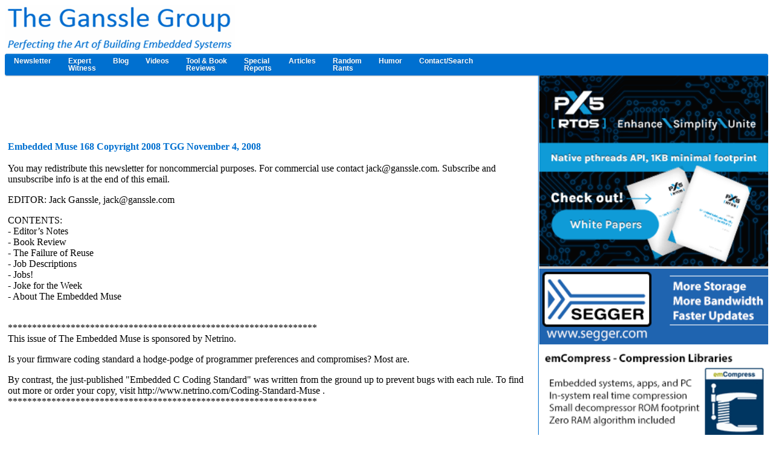

--- FILE ---
content_type: text/html
request_url: https://www.ganssle.com/tem/tem168.htm
body_size: 33080
content:
<!doctype html>
<html lang="en"><!-- InstanceBegin template="/Templates/Main_Template.dwt" codeOutsideHTMLIsLocked="false" -->
<head>

<meta name="viewport" content="width=device-width">
<!-- InstanceBeginEditable name="description" -->
<meta name="description" content=" The Embedded Muse  168 -  Another Book Review and More on Reuse " />
     <!-- InstanceEndEditable -->
<meta name="copyright" content="Copyright by The Ganssle Group. All rights reserved." />
<!-- InstanceBeginEditable name="doctitle" -->
    <title> The Embedded Muse  168 </title>
<!-- InstanceEndEditable -->
<link href="https://www.ganssle.com/tgg.css" rel="stylesheet" type="text/css" />
</head>

<body>
<div id="mainwrapper">
  <div id="header">
    <div id="logo">
      <a href="https://www.ganssle.com"><img src="https://www.ganssle.com/images/tgg-title.gif" alt="The Ganssle Group logo"></a>
    </div>
    <div id="logo-small">
      <a href="https://www.ganssle.com"><img src="https://www.ganssle.com/images/tgg-title-small-screen.gif" alt="The Ganssle Group logo"></a>
    </div>
  </div>
  <div id="cssmenumobile">
    <ul>
      <li><a href="https://www.ganssle.com/navigation.html">Click here for a navigation menu</a></li>
    </ul>
  </div>
  <div id="cssmenu">
    <ul>
      <li><a href="https://www.ganssle.com/tem-back.htm"><span>Newsletter</span></a></li>
      <li><a href="https://www.ganssle.com/expertwitness.html"><span>Expert<br />Witness</span></a></li>
      <li><a href="https://www.ganssle.com/blog/index.html"><span>Blog</span></a></li>
      <li><a href="https://www.ganssle.com/video/video-list.html"><span>Videos</span></a></li>
      <li class="active has-sub"><a href="https://www.ganssle.com/tools.htm"><span>Tool & Book<br />Reviews</span></a>
        <ul>
          <li><a href="https://www.ganssle.com/tools.htm"><span>Tool Reviews</span></a></li>
          <li><a href="https://www.ganssle.com/book.htm"><span>Jack's Books</span></a></li>
          <li class="last"><a href="https://www.ganssle.com/bkreviews.htm"><span>Other Embedded Books</span></a></li>
        </ul>
      </li>
      <li class="active has-sub"><a href="https://www.ganssle.com/spcl_reports.htm"><span>Special<br />Reports</span></a>
        <ul>
          <li><a href="https://www.ganssle.com/reports/ultra-low-power-design.html"><span>Designing Ultra-Low Power Systems</span></a></li>
          <li><a href="https://www.ganssle.com/item/perils-of-scope-probes.html"><span>Surprising Scope Probe Issues</span></a></li>
          <li><a href="https://www.ganssle.com/salsurv2020.html"><span>2020 Salary Survey</span></a></li>
          <li><a href="https://www.ganssle.com/item/debouncing-switches-contacts-code.htm"><span>Debouncing Contacts</span></a></li>
          <li><a href="https://www.ganssle.com/item/great-watchdog-timers.htm"><span>Watchdog Timers</span></a></li>
          <li><a href="https://www.ganssle.com/item/history-of-the-microprocessor.html"><span>Microprocessor History</span></a></li>
          <li><a href="https://www.ganssle.com/item/becoming-a-consultant.htm"><span>Being a Consultant</span></a></li>
          <li><a href="https://www.ganssle.com/misc/wom.html"><span>Write-only Memory</span></a></li>
          <li><a href="https://www.ganssle.com/item/guide-to-managing-firmware-teams.htm"><span>Process Improvement for the Boss</span></a></li>
          <li><a href="https://www.ganssle.com/item/writing-great-comments-firmware.htm"><span>Commenting Code</span></a></li>
          <li><a href="https://www.ganssle.com/item/how-to-test-ram.htm"><span>Testing RAM</span></a></li>
          <li><a href="https://www.ganssle.com/item/becoming-an-embedded-developer.htm"><span>Getting Into Embedded Work</span></a></li>
          <li><a href="https://www.ganssle.com/inspections.htm"><span>Code Inspections</span></a></li>
          <li><a href="https://www.ganssle.com/item/automatically-debugging-firmware.htm"><span>Automatic Bug-Finding</span></a></li>
          <li><a href="https://www.ganssle.com/item/instrumenting-firmware-for-debugging.htm"><span>eXtreme Instrumenting</span></a></li>
          <li><a href="https://www.ganssle.com/item/approximations-for-trig-c-code.htm"><span>Math Approximations - Trig</span></a></li>
          <li><a href="https://www.ganssle.com/item/approximations-c-code-exponentiation-log.htm"><span>Math Approximations - Other Functions</span></a></li>
          <li class="last"><a href="https://www.ganssle.com/item/creating-great-resumes.htm"><span>Better Resumes</span></a></li>
        </ul>
      </li>
      <li class="active has-sub"><a href="https://www.ganssle.com/articles-subj.htm"><span>Articles</span></a>
        <ul>
          <li> <a href="https://www.ganssle.com/articles.htm"> <span>All Articles</span></a> </li>
          <li> <a href="https://www.ganssle.com/articles-subj.htm"> <span>Analog, Filtering, etc</span></a> </li>
          <li> <a href="https://www.ganssle.com/articles-subj.htm#Communications"><span>Communications</span></a> </li>
          <li> <a href="https://www.ganssle.com/articles-subj.htm#Debugging"> <span>Debugging</span></a> </li>
          <li> <a href="https://www.ganssle.com/articles-subj.htm#Fun"> <span>Fun Embedded Stuff</span></a> </li>
          <li> <a href="https://www.ganssle.com/articles-subj.htm#Hardware"> <span>Hardware</span></a> </li>
          <li> <a href="https://www.ganssle.com/articles-subj.htm#Historical"> <span>Historical</span></a> </li>
          <li> <a href="https://www.ganssle.com/articles-subj.htm#Managing"> <span>Managing Projects</span></a> </li>
          <li> <a href="https://www.ganssle.com/articles-subj.htm#Math"> <span>Math in Computers</span></a> </li>
          <li> <a href="https://www.ganssle.com/articles-subj.htm#Memory"> <span>Memory</span></a> </li>
          <li> <a href="https://www.ganssle.com/articles-subj.htm#Philosophical"> <span>Philosophical and Career</span></a> </li>
          <li> <a href="https://www.ganssle.com/articles-subj.htm#realtime"> <span>Real Time</span></a> </li>
          <li> <a href="https://www.ganssle.com/articles-subj.htm#Processes"> <span>Software & Firmware</span></a> </li>
          <li> <a href="https://www.ganssle.com/articles-subj.htm#Tools"> <span>Tools for Embedded Developers</span></a> </li>
          <li class="last"> <a href="https://www.ganssle.com"> <span>Home</span></a> </li>
        </ul>
      </li>
      <li class="active has-sub"><a href="https://www.ganssle.com/randomrants.htm"><span>Random<br />Rants</span></a>
        <ul>
          <li><a href="https://www.ganssle.com/randomrants.htm#electronics"> <span>Electronics</span></a></li>
          <li><a href="https://www.ganssle.com/randomrants.htm#business"> <span>Business Issues</span></a></li>
          <li><a href="https://www.ganssle.com/randomrants.htm#softwareengineering"><span>Software Engineering</span></a></li>
          <li><a href="https://www.ganssle.com/randomrants.htm#products"> <span>Products and Reviews</span></a></li>
          <li><a href="https://www.ganssle.com/randomrants.htm#philosophy"> <span>Philosophy of Engineering</span></a></li>
          <li><a href="https://www.ganssle.com/randomrants.htm#misc"> <span>Miscellaneous</span></a></li>
          <li><a href="https://www.ganssle.com/randomrants.htm#history"> <span>History of Electronics and Embedded</span></a></li>
          <li><a href="https://www.ganssle.com/randomrants.htm#software"> <span>Software</span></a></li>
          <li><a href="https://www.ganssle.com/randomrants.htm#random"> <span>Random Thoughts</span></a></li>
          <li><a href="https://www.ganssle.com/randomrants.htm#fun"> <span>Fun Stuff</span></a></li>
          <li  class="last"><a href="https://www.ganssle.com/randomrants.htm#realtime"> <span>Real-Time Issues</span></a></li>
        </ul>
      </li>
      <li><a href="https://www.ganssle.com/jokes.htm"><span>Humor</span></a></li>
      <li class="last"><a href="https://www.ganssle.com/contact.htm"> <span>Contact/Search</span></a>
        <ul>
          <li> <a href="https://www.ganssle.com/contact.htm"> <span>Contact Info</span></a> </li>
          <li> <a href="https://www.ganssle.com/search/search.html"> <span>Search This Site</span></a> </li>
          <li> <a href="https://www.ganssle.com/bio.htm"><span>Jack's Bio</span></a> </li>
          <li> <a href="https://www.ganssle.com/expertwitness.html"><span>Expert Witness</span></a></li>
          <li class="last"><a href="https://www.ganssle.com/privacy-policy.html"><span>Our Privacy Policy</span></a></li>
         </ul>
      </li>
    </ul>
  </div>
  
  <div id="content">
  <section id="mainContent"><!-- Main content starts here --> 
  <!-- InstanceBeginEditable name="EditRegion3" --><!-- #BeginLibraryItem "/Library/In-TEM TEM Signup.lbi" --><br />
<table width="100%" border="0">
  <tr>
    <td width="25%" height="4">&nbsp;</td>
<td><p style="color:red">&nbsp;</p></td></tr></table>



<!-- #EndLibraryItem --><h1>Embedded Muse 168   Copyright 2008 TGG        November 4, 2008</h1><br>You may redistribute this newsletter for noncommercial purposes. For commercial use contact jack@ganssle.com. Subscribe and unsubscribe info is at the end of this email.<p>
EDITOR: Jack Ganssle, jack@ganssle.com<p>
CONTENTS:<br>- Editor�s Notes<br>- Book Review<br>- The Failure of Reuse<br>- Job Descriptions<br>- Jobs!<br>- Joke for the Week<br>- About The Embedded Muse<p>
<br>****************************************************************<br>This issue of The Embedded Muse is sponsored by Netrino.<p>
Is your firmware coding standard a hodge-podge of programmer preferences and compromises?  Most are.<p>
By contrast, the just-published "Embedded C Coding Standard" was written from the ground up to prevent bugs with each rule.  To find out more or order your copy, visit http://www.netrino.com/Coding-Standard-Muse .<br>****************************************************************<p>
<br><h1>Editor�s Notes</h1><br>Did you know it IS possible to create accurate schedules? Or that most projects consume 50% of the development time in debug and test, and that it�s not hard to slash that number drastically? Or that we know how to manage the quantitative relationship between complexity and bugs? Learn this and far more at my Better Firmware Faster class, presented at your facility. See https://www.ganssle.com/classes.htm .<p>
<br>switch(city){<br>case San Jose:<br>case Phoenix:<br>case Austin:<p>
Are you in the San Jose, Phoenix or Austin areas? I�ll present a public version of the Better Firmware Faster class in San Jose on December 8, Phoenix on December 10 and Austin on December 12. Registration and other info here: https://www.ganssle.com/classes.htm . You�ll earn 0.7 Continuing Education Units, learn a lot, and have more than a little fun. Sign up before November 8 and receive a $50.00 discount.<br>} <p>
<br><h1>Book Review</h1><br>Duane Mattern received one of the free books in the Great Book Giveaway. He submitted this review of Real-Time UML Workshop for Embedded Systems, by Bruce Powel Douglass. Duane�s website is http://www.SampledSystems.com .<p>
Thanks to The Ganssle Group for providing this book for free.  The audience for the book is �practicing professional software developers and the computer science major�.  This book was timely because I recently finished an embedded UML project using iLogix�s Rhapsody Version 7.1.1.  The book comes with a CDROM that includes a 3-month license to Rhapsody along with Rhapsody UML projects of the examples covered in the book.  I already had access to Rhapsody so I did not install the Rhapsody software from the CDROM. <p>
I read the first chapter, which was a review of UML and UML diagrams.  I skipped the second chapter on �The Harmony Process�, (every organization has its own process).  The third chapter on Requirements was rather short, but contains some homework using a traffic light and UAV examples.  I was itching to get started, so I opened the first UAV �Coyote� project in Rhapsody.  I enabled all of the instances in the configuration and attempted to generate the code.  I got several errors:  �actor is not a legal name� (Rhapsody didn�t like the space in the name), and warnings about �non-behavioral ports�.  I jumped ahead to the last UAV �Coyote� example.  I opened the project and used the Rhapsody Model Checker on the default configuration.  I got two error and many warnings.  Some of the errors were tool violations, such as �Multiple inheritance from reactive classes is not supported�.  The error �Multiple timeouts and duplicate triggers from the same state� were caused by missing details.  You can generate code for specific packages.  For example, I was able to look at the state machine code in the PedestrianLight class in the Roadrunner traffic light example.  But, it became obvious that these models were not meant to execute.  <p>
The book has value if you are interested in using UML for requirements and system architectural design.  There is also a discussion of the detail design of the state machines.   You can do these things on a white board.  In my opinion, the book missed a opportunity to really shine by taking advantage of the companion CDROM and providing Rhapsody models that were complete to the point of code compilation and execution.  <p>
<p>
<h1>The Failure of Reuse</h1><br>Many commented on my rant about reuse in the last Muse. Michael Moedt wrote: To re-use something, it really needs to be reliable.  Some ways to achieve this:<p>
 1. Automated [Unit] tests<br>This gives a degree of confidence in the module, as well as documentation on how it's used.  As well, when shared between projects you get confidence that you're not breaking existing functionality.<p>
 2. Good debugging support<br>This includes things like assertions - if the module to be reused has a bug (or not - if it has bad input), it's good to know as soon as possible.<p>
 3. Encapsulated - so that you can use it as the module you want it to be<br> 3b. Good Object-Oriented design (or the analogue in C)<p>
 4. Good documentation<br>I especially like a few good diagrams; forget all the text that won't get read anyways.  If people don't know that a module exists and how to use it, and how it works when debugging, they're much less likely to use it.<p>
Also, I totally agree with the quote that something is "not reusable until it has been reused three times".  Perhaps then it will have gained some of the attributes above!<p>
<br>John Carter wrote: As one of the "custodians" of a single body of code that is currently shipping 4 distinct products with a fifth on the way I guess I have the right to say something about this.<p>
 * Project managers are the poachers of internal software quality. They steal it to buy "time to market" for their single pet project. Thus you need a proactive live "gamekeeper" to guard the whole company�s interests. (That's been my role)<p>
 * You need some Big Hard voices that insist on not rewriting, but refactoring.<p>
 * Unit Tests really really help. You can't unit test a Big Ball of Mud. http://www.laputan.org/mud/ . Thus Unit Testing forces you to design better systems.<p>
 * The notion of "Directory barriers" are a good clean way of defining variation points between products.<p>
A Directory barrier is a directory name that is one of a short list system wide of directory names. A directory barrier must be explicitly listed for inclusion in a product and all other directory names in that list are excluded from the product.<p>
It is called a "barrier" because it stops the build system for a product from even looking for files beyond (an inappropriate) one.<p>
 * Cohesion Good, Coupling Bad. Live it.<p>
 * Layer architectures are nice. They are simple to describe, simple to reuse, simple to test in layers. But Modern systems are too complex to be designed and delivered in a Layered Architecture.<p>
However, an acyclic digraph architecture has all the simplifying advantages of a layered system and can scale to huge systems.<p>
See http://en.wikipedia.org/wiki/Directed_acyclic_graph if you don't know what an acyclic digraph is. Nested sub and subsubsystems are a reuse disaster. Don't do that. Think rather of branches in a acyclic digraph.<p>
 * In a layered or DAG architecture the only excuse for an upward reference (a reference to a symbol implemented in a higher layer) is an asynchronous event originating in a lower layer. Otherwise use parameters and return values.<p>
However, to enable reuse, the declaration and documentation for that symbol should reside in the interface of the lower layer.<p>
 * Small scale reuse fails when people don't write reusable software. Doh! If your software is tightly coupled to everything else, untested, undocumented, then Doh! reuse fails.<p>
 * Your Nirvana of "pluck a module" SEI style component based software engineering http://www.sei.cmu.edu/ is a bit like saying small scale software reuse obviously fails because we write crappy software. Therefore we will reuse large chunks of crappy software.... at least this approach has no obvious defects. :-)<p>
Somebody somewhere has to work damn hard at getting the quality up and the coupling way down to make that work. (Refactoring the whole code base whilst the rest of the team are pouring 20 man days / day into the repository is a Herculean "clean the Aegean king's stables" type task.)<p>
 * He who owns the build script has the reins of the architecture in his hands.<p>
John later wrote more in response to a question about DAG: In a way it has been around for decades...<p>
For example many folk have said for ages... "Your header file should have all the #include's it needs to compile by itself, Don't have cycles in your #include's."<p>
I.e. You shouldn't have a.h #include "b.h", which #include's "c.h" which #include's "a.h"<p>
These notions exist (in perhaps more words) in John Lakos's classic "Large Scale C++ Design" (see chapter on Levelization).<p>
Alas, most embedded programmers have never read that book, thinking it is only for "Big Iron" server folk.<p>
Wakey Wakey Coffee Time! Since that book was written in 1991, Moore's Law has gifted us a factor 128x. The size of our wee handheld embedded systems is now the same size as the Big Iron programs of 1991.<p>
<!-- ***** ID_START ***** -->
 
 
 
<!-- ***** ID_END ***** -->
Why? Because you can visualise them simply, you can build them up in layers, you can test at each layer boundary.<p>
If it is a strict layering, you can replace one layer with another implementation, (Think ppp vs Ethernet under TCP/IP).<p>
You can deploy the lower layers without having to drag along the upper layers if you don't need them.<p>
Of course many folk claim they have a "layered architecture", when all they have is vague areas of a Big Ball of Mud which they think of as a layer.<p>
The criteria for a true layered architecture is that symbols in an upper layer may only be declared in terms of and be implemented using symbols declared in the same layer or lower layer. (Where by symbol I mean, function, class, type, macro, variable, enum, struct, ...)<p>
And a strictly layered architecture is one in which symbols in an upper layer may only be declared in terms of and be implemented using symbols declared in the same layer or the layer directly below.<p>
So now instead of calling a subsystem a "layer". Call it a node. If layer A depends on lower layer B, say there is a directed edge from A to B. Then you have what mathematicians have for centuries called a Directed Graph.<p>
Then insist, like in a layered architecture, that nobody warps space (and minds) by writing code where layer A is magically above AND below layer B. ie. It has no cycles. ie. A Directed Acyclic Graph or DAG.<p>
Hey Presto! You have generalized the notion of a Layered Architecture to something scales to arbitrarily large systems, yet has all the same desirable properties.<p>
How can I claim that it scales? Easy. You can always aggregate a collection of subsystems into packages, so the packages become the new nodes, and the dependencies between packages become the new edges. If you do this right, the new graph is also acyclic.<p>
Do I have an extraordinary proof of this extraordinary claim? Yes.<p>
Go ahead and install any Debian based Linux system. Watch how the apt package manager works. (Ubuntu 8.04 has 25000 available packages with 2400 installed on my box. I love watching it do a distribution upgrade!  It gives me cold shivers of delight that something that complex just works!)<p>
<br>Gary Stringham said: I got to the point to where porting a driver for a given block on a new chip only took me an hour to do. My code was highly reusable, but primarily because I had collaborated with the hardware team. The way I did it was to work closely with the hardware teams so that I didn't have to throw out the drivers for each spin of the chip.<p>
I do agree with the comment that it takes about three iterations to get it reusable, but once techniques are learned and understood, it was not that difficult to use them in other hardware drivers. Many of the techniques I developed were adopted and spread throughout the driver writers in our lab.<p>
I think that one key component that is required to develop reusable code is to have the engineer stay in that job for at least three versions. When a different engineer is tasked with porting code to the new platform, they are not familiar with the old and tend to hack and slash.<p>
<br>Kim Fowler sent an article titled Lessons Learned on Five Large-Scale System Developments by Nat Ozarin, IEEE Instrumentaiton & Measurement Magazine, Feb 2008, where he warns of excessive faith in code reuse. To quote: �New projects are often estimated by assuming that existing software can be plugged in like a piece of hardware. Unfortunately, experience has repeatedly shown that it�s better to follow a simple rule: Don�t assume reuse makes sense unless you do your homework.� Then he goes on to cite a system where reuse went awry when they discovered the reused code was totally inadequate.<p>
<br>Tony Gray submitted this: I'm one of those software engineers who never drank the code reuse Kool-aid, but I do take an occasional sip now and then.  In my experience with embedded systems, I've found that re-using module interfaces can be much more productive than trying to reuse the code within the modules.  For example, most of the projects I've worked on have had a variety of sensor inputs.  After my first two or three projects I settled on a common way of handling sensors.  First, I have digital and analog I/O layers that get the raw data from the sensors.  Then I have a sensor layer that converts the raw digital and analog values into application values (temperature, pressure, distance, etc.).  The code within my analog I/O module or sensor module may change for a particular project, but the function calls between layers (i.e., the architecture) remain the same.<br> <br>I think the reason this works is because designing and debugging architectural issues is much more difficult than designing and debugging algorithms.  Put another way, writing a temperature conversion algorithm from scratch is much easier than creating a code architecture from scratch.<p>
<br>Dave Kellogg wrote: When considering reuse, there are 3 levels of code: <br>Verbatim is code in the classic sense of reuse:  The file is picked up and used with zero changes.  This is the ideal, and hopefully includes some documentation to ease the deployment process. <p>
Template code is source (often tables, etc) where the structure is used unchanged, but the contents are customized for each project.  Very often the machinery that processes template code is itself verbatim code. <p>
Custom code is just that custom to the project at hand. <p>
Well-designed Template code qualifies as reused code.  It avoids re-inventing mechanisms, and supports (to some extent) a fill-in-the-blank approach to reuse.  Template coded often raises the level of solution from programming with code to programming with data.  An example of template code is an interpolation look-up table: the structure of the table is reused, but the actual data may be custom.  The engine that processes the table is usually Verbatim code.<p>
There are two sides to the reuse coin: <br>- Producing reusable code. <br>- Consuming reused code. <p>
In a continually improving organization, both faces of reuse must be present and increasing over time.  Both types of reuse should be tracked with an appropriate metric.  If you don�t know how much reuse you have, you cant tell if you are getting better.  <br> <br>To increase reuse consumption, one of the check-list points during a code review should be identifying areas where prior code should have been reused but was not.   Because reused code is already debugged, its use can accelerate a project schedule.  <p>
Reusable coded must be stored such that it is accessible, easily found, and readily deployable.  There must be confidence that code in the reuse library is bug-free. <p>
Reused code can (and should) accumulate over time.  It does not all need to be invented all at one time.  Hence, each successive project needs to bear only a portion of the burden of producing more reusable code. <br>To increase reuse production, each project needs to provide a segment <br>of time (usually at the end of the project)t for reviewing and identifying reusable code and packaging it as such.  Some key points are: <br>- Small pieces of code are more readily reused.  So files should be small, single-purposed, and well focused.  Of course, this is also good software engineering practice. <br>- The file is the basis of reuse.  If a function is potentially reusable, pull it out into its own file. <br>- Quality coding practices facilitate easier reuse.  E.g., Low coupling and high cohesion; Uniform coding standards. <br>- Refactoring is a key activity in making code reusable. (see http://en.wikipedia.org/wiki/Refactoring) <p>
As reuse is moved to higher and more abstract levels, having a well-designed architecture with clearly-defined interfaces becomes significantly more important.  This is a key step in progressing to a product line type of software production. <p>
<br>Frequent correspondent Paul Bennett contributed: The real trick to getting easily re-usable components is to follow some simple rules:-<p>
* Components perform one function only (part of KISS principle).<br>* Components interfaces are well defined.<br>* Components are simply testable and certifiably correct.<p>
On the basis of this I have some components of systems that have been re-used, unchanged, in about 30 projects. They always go through re- certification within each project to ensure the results of the testing have not changed from the previous run. The re-use falls out quite naturally because the developer collects the necessary information about each function during the certification process and, so long as the storage of the code is arranged sensibly, it should be easy to retrieve for the next project that requires that specific function.<p>
The one area that is not usually easy for re-use is the HMI end of things as that can be quite variable. Dealing with the lower levels of the system should be quite straight forward and be the ripest for re-use of code as developers are always slower to change the basic underlying hardware between projects.<p>
<br><h1>Job Descriptions</h1><br>Harold Teague had asked about job descriptions. Mike Barr had this to say: In the previous Muse, one of your readers asked for detailed job descriptions for firmware architect, firmware engineer, and firmware integration/systems engineer.  That third title sounds like it is probably specific to his employer.  The others are more generalizable--and related; to my mind, a firmware architect is simply a firmware engineer with sufficient years behind her to have prior first-hand experience with each of the range of design alternatives.<p>
Although embedded software is deployed across a wide range of industries--including verticals as diverse in needs as medical devices and consumer electronics--the required knowledge, skills, and abilities are quite similar.  Indeed the most knowledgeable embedded software developers find their skills transferable between industries and often move between them through their careers.<p>
Here's how I would describe requirements when looking for a firmware engineer with ten or more years of on-the-job experience.<p>
Formal Education<br>* Formal education with degree in electrical engineering, computer engineering, or computer science.<br>* Ideally, an undergraduate degree in EE and a master's degree in CS or CE.<p>
Practical Skills<br>* Knows how to use an oscilloscope, multimeter, logic analyzer, and other lab equipment to observe the proper functioning of software.<br>* Well acquainted with several version control systems.<br>* Comfortable reading a datasheet for a new processor or peripheral.<br>* An expert C programmer, well aware of its compiler-defined corner <br>cases and too-rarely-used features such as bitfields and the volatile keyword.<br>* Knowledgeable of at least one major RTOS API (e.g., VxWorks, uC/OS- II, etc.).<p>
Demonstrated Capabilities<br>* Able to independently develop and test interrupt-driven drivers from scratch given only limited (and sometimes erroneous) documentation of the specific peripheral and target board.<br>* Able to design and implement multithreaded programs using an RTOS, without resorting to the use of global variables.<br>* Able to ensure that critical deadlines will always be met through appropriate hardware/software partitioning, use of interrupts, and prioritization of tasks.<br>* Able to design and implement embedded software completely without an RTOS as appropriate.<p>
<br>Gary Stringham commented: While you are thinking about job roles within the firmware domain, I would suggest additional roles and responsibilities outside the firmware domain, that is, collaboration with your corresponding partners on the hardware side.<p>
- Collaborate with the hardware team.<br>- Review and approve hardware design specifications.<br>- Be an ambassador from the firmware team to the hardware team.<p>
I believe that one reason I was a successful firmware engineer was because of my frequent and regular collaboration with the hardware team. <p>
<br><h1>Jobs!</h1><br><h1>Joke for the Week</h1><br>Phil Ouellette responded to Guillermo Zepeda-Lopez�s ideas about making software lighter: Additional ideas to save weight:<p>
- Convert all variables to float type<p>
- Use only null or void pointers (what could weigh less than nothing)<p>
- Use only virtual functions, constructors and destructors (as apposed to real ones that must weigh something).<p>
<br>Not to be outdone, Tony Klein sent: He missed one thing we do to reduce code size, which would also have the side effect of reducing weight: we just use a smaller font. Say about 4 point. Makes the code really small. <p>
<br>Finally, John Johnson contributed this: I do not want take anything away from Guillermo's humorous contribution but the intent of the effort seems to follow the guidance of Colin Chapman, founder of Lotus Engineering, who urged his designers to "Simplify, and add lightness". Lotus Engineering, of course, created the famed Lotus sports car.<p>
References to Colin Chapman and Lotus were found under http://en.wikipedia.org/wiki/KISS_principle where I also noted the following:<p>
Instruction creep and function creep are examples of failure to follow the KISS principle in software development. This is known as "Creeping Featurism".<p>
<br>


    <!-- InstanceEndEditable --> </section>

  <section id="sidebar"> 
  <!-- Sidebar starts here. -->


  <div id="adimage">
    <!-- Rotation code.-->
    <script type="text/javascript">
  <!--
  var num_ads = 2;
<!--  Be sure there's a comma after next-to-last ad/URL, after the quotation mark-->
var ad = [
  "<img src=https://www.ganssle.com/images/segger-emcompress-wg.gif>",
  "<img src=https://www.ganssle.com/images/px5-ad.png>"
  ];
  var ad_url = [
  "<a href=https://www.segger.com/emcompress-wg/>",
  "<a href=https://www.px5rtos.com/>"
   ];
  var j = Math.round(Math.random() * (num_ads - 1));

  for(i=0; i != num_ads; i++)
  {
    document.write(ad_url[j]);
    document.write(ad[j]);
    document.write("</a><br />");
    j = j + 1;
    if(j == num_ads)j = 0;
  }
  //-->
    </script>
  </div>
 <br/>
 <!--
  <p style="text-align:center"><a href="https://www.ganssle.com/advertise.html"><img src="https://www.ganssle.com/images/ganssle-dot-com-ad.jpg"></a>
	  Advertise with us! Reach 200K embedded developers per month. More info <a href="https://www.ganssle.com/advertise.html">here</a>.</p>
-->
  </form>
  </section>
  </div>
  <footer>
  <hr>
  <p>The Ganssle Group - <a href="mailto:info@ganssle.com?subject=Embedded Muse">info@ganssle.com</a> - copyright TGG, all rights reserved. Contact info <a href="https://www.ganssle.com/contact.htm">here</a>. 
  </p>
  </footer>
</div>
</body>
<!-- InstanceEnd --></html>
